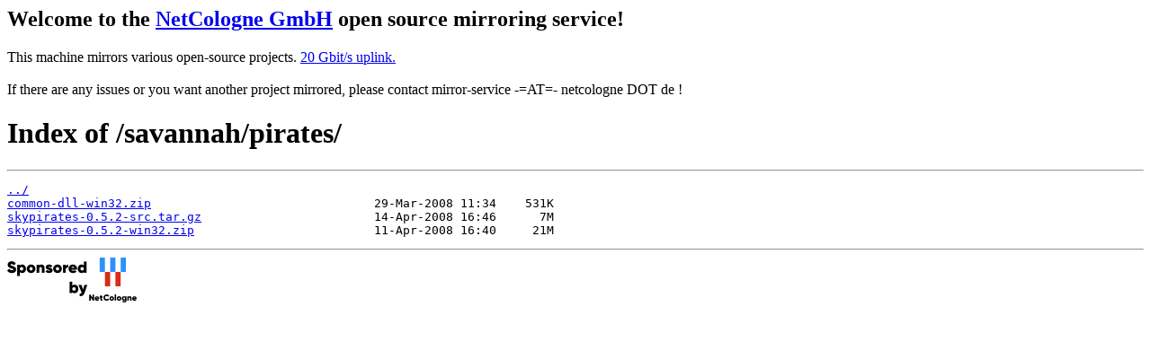

--- FILE ---
content_type: text/html
request_url: http://mirror.netcologne.de/savannah/pirates/
body_size: 1004
content:
<h2>Welcome to the <a href="https://www.netcologne.de/">NetCologne GmbH</a> open source mirroring service!</h2>
<p>
	This machine mirrors various open-source projects.

	<a href="https://mirror.netcologne.de/munin">20 Gbit/s uplink.</a><br>
	<br>
	If there are any issues or you want another project mirrored, please contact
	mirror-service -=AT=- netcologne DOT de ! 
</p>

<html>
<head><title>Index of /savannah/pirates/</title></head>
<body>
<h1>Index of /savannah/pirates/</h1><hr><pre><a href="../">../</a>
<a href="common-dll-win32.zip">common-dll-win32.zip</a>                               29-Mar-2008 11:34    531K
<a href="skypirates-0.5.2-src.tar.gz">skypirates-0.5.2-src.tar.gz</a>                        14-Apr-2008 16:46      7M
<a href="skypirates-0.5.2-win32.zip">skypirates-0.5.2-win32.zip</a>                         11-Apr-2008 16:40     21M
</pre><hr></body>
</html>
<a href="https://www.netcologne.de/">
  <img src="/.NC/sponsored.png"></img>
</a> 
